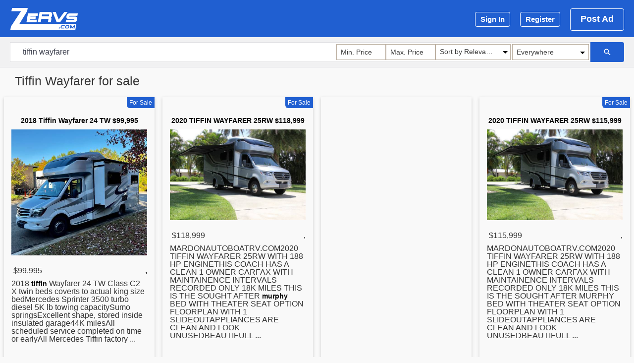

--- FILE ---
content_type: text/html; charset=UTF-8
request_url: https://www.zervs.com/used-rvs/tiffin-wayfarer
body_size: 11236
content:
 
<!DOCTYPE html>
<html lang="en">
<head>
    <meta charset="UTF-8" />
    <meta name="viewport" content="width=device-width, initial-scale=1.0" />
    <meta name="description" content="✅ 2018 Tiffin Wayfarer 24 TW Class C2 X twin beds coverts to actual king size bedMercedes Sprinter 3500 turbo diesel 5K lb towing capacitySumo springsEx...">
    <meta http-equiv="X-UA-Compatible" content="ie=edge" />
    <meta property="og:title" content="Tiffin Wayfarer For Sale - ZeRVs">
    <meta property="og:description" content="✅ 2018 Tiffin Wayfarer 24 TW Class C2 X twin beds coverts to actual king size bedMercedes Sprinter 3500 turbo diesel 5K lb towing capacitySumo springsEx...">
    <meta property="og:type" content="website">
    <meta property="og:url" content="">
    <meta property="og:site_name" content="ZeRVs">
    <meta property="og:image" content="https://www.zervs.com/img/src/logo/apple-icon-180x180.png">

    <meta name="DC.Title" content="Tiffin Wayfarer For Sale - ZeRVs" />
    <meta name="DC.Publisher" content="ZeRVs" />
    <meta name="DC.Language" scheme="UTF-8" content="en-US" />
    <meta name="DC.Creator" content="ZeRVs" />
    <meta name="DC.Type" scheme="DCMIType" content="Text" />
    <meta name="DC.Format" scheme="IMT" content="text/html" />
    <meta name="DC.Format.MIME" content="text/html" />
    <meta name="DC.Format.SysReq" content="Internet browser" />
    <meta name="DC.Source" content="https://www.zervs.com">
    <meta name="DC.Coverage" content="World">
    <meta name="DC.Identifier" content="https://www.zervs.com" />

    <meta name="twitter:card" content="summary_large_image" />
    <meta name="twitter:title" content="Tiffin Wayfarer For Sale - ZeRVs" />
    <meta name="twitter:site" content="@ZeRVs" />
    <meta name="twitter:description" content="✅ 2018 Tiffin Wayfarer 24 TW Class C2 X twin beds coverts to actual king size bedMercedes Sprinter 3500 turbo diesel 5K lb towing capacitySumo springsEx..." />
    <meta name="twitter:creator" content="@ZeRVs" />

    <!-- Listing part only -->
    <link rel="stylesheet" href="https://www.zervs.com/src/bootstrap/css/bootstrap.min.css">
    <link rel="stylesheet" href="https://www.zervs.com/src/libs/MaterialIcons/css/materialdesignicons.min.css" media="all" type="text/css" />
    <link rel="stylesheet" href="https://www.zervs.com/src/css/listing.css">
    <link rel="stylesheet" href="https://www.zervs.com/src/css/common.css">
    <title>Tiffin Wayfarer For Sale - ZeRVs</title>

	<meta name="language" content="English" />
	<link rel="apple-touch-icon" sizes="57x57" href="https://www.zervs.com/src/img/logos/apple-icon-57x57.png">
	<link rel="apple-touch-icon" sizes="60x60" href="https://www.zervs.com/src/img/logos/apple-icon-60x60.png">
	<link rel="apple-touch-icon" sizes="72x72" href="https://www.zervs.com/src/img/logos/apple-icon-72x72.png">
	<link rel="apple-touch-icon" sizes="76x76" href="https://www.zervs.com/src/img/logos/apple-icon-76x76.png">
	<link rel="apple-touch-icon" sizes="114x114" href="https://www.zervs.com/src/img/logos/apple-icon-114x114.png">
	<link rel="apple-touch-icon" sizes="120x120" href="https://www.zervs.com/src/img/logos/apple-icon-120x120.png">
	<link rel="apple-touch-icon" sizes="144x144" href="https://www.zervs.com/src/img/logos/apple-icon-144x144.png">
	<link rel="apple-touch-icon" sizes="152x152" href="https://www.zervs.com/src/img/logos/apple-icon-152x152.png">
	<link rel="apple-touch-icon" sizes="180x180" href="https://www.zervs.com/src/img/logos/apple-icon-180x180.png">
	<link rel="icon" type="image/png" sizes="192x192"  href="https://www.zervs.com/src/img/logos/android-icon-192x192.png">
	<link rel="icon" type="image/png" sizes="32x32" href="https://www.zervs.com/src/img/logos/favicon-32x32.png">
	<link rel="icon" type="image/png" sizes="96x96" href="https://www.zervs.com/src/img/logos/favicon-96x96.png">
	<link rel="icon" type="image/png" sizes="16x16" href="https://www.zervs.com/src/img/logos/favicon-16x16.png">
	<meta name="msapplication-TileImage" content="https://www.zervs.com/src/img/logos/ms-icon-144x144.png">



		<link rel="canonical" href="https://www.zervs.com/used-rvs/tiffin-wayfarer" />
<script data-ad-client="ca-pub-8970050495166749" async src="https://pagead2.googlesyndication.com/pagead/js/adsbygoogle.js"></script>

</head>
<body>
        <header id="header">
            <div class="container d-flex align-items-center">
                <div class="pull-left">
                    <a class="logo" href="/">
                        <img src="https://www.zervs.com/mainpage/images/logo.png" alt="ZeRVs">
                    </a>
                </div>
                <div class="pull-right d-flex flex-1 justify-content-end">
		    				<div class="auth_block no-sign d-flex align-items-center">
					<!--<pre class="hvr-bounce-to-right hdrl0">Sign In</pre>-->
					<a class="hvr-bounce-to-right" href="https://www.zervs.com/signin">Sign In</a>
					<!--<span class="hide_xs"><pre class="hvr-bounce-to-right hdrl1">Register</pre></span>-->
					<span class="hide_xs"><a class="hvr-bounce-to-right" href="https://www.zervs.com/register">Register</a></span>
					
				</div>
				<!--<span><pre class="btn_green hvr-bounce-to-right hdrl2" style="margin:0px !important;">Post Ad</pre></span>-->
				<span><a class="btn_green hvr-bounce-to-right" style="margin:0px !important;" href="https://www.zervs.com/postad">Post Ad</a></span>
			

                    
                </div>
            </div>
        </header>


<section id="search_form">
    <div class="container">
        <div class="row">
            <form action="https://www.zervs.com/search" method="post" autocomplete="off">
                <div class="form_wrapper">
                    <div class="inputs_block">
                        <div class="d-flex search-form-wrap page-search-form">
                            <div class="sk_search">
                                <span id="sk_remove-s">
                                    <svg style="width:14px;height:14px" viewBox="0 0 24 24">
					<path d="M19,3H16.3H7.7H5A2,2 0 0,0 3,5V7.7V16.4V19A2,2 0 0,0 5,21H7.7H16.4H19A2,2 0 0,0 21,19V16.3V7.7V5A2,2 0 0,0 19,3M15.6,17L12,13.4L8.4,17L7,15.6L10.6,12L7,8.4L8.4,7L12,10.6L15.6,7L17,8.4L13.4,12L17,15.6L15.6,17Z" />
                                    </svg>
                                </span>
                                <input id="help_finder-input" type="text" placeholder="Search for anything..." name="keyword" value="tiffin wayfarer" required>
                                <div id="help_finder-search-wrap"></div>
                            </div>

                            <section class="ks_search-form__wrapper">
                                <form class="ks_search-form" action="." method="POST" id="searchForm" autocomplete="off">
                                    <div class="ks_custom-selects__wrapper">


                                        <span class="sk_cleaner-wrapper">
                                            <svg id="cleaner-min" style="width:14px;height:14px" viewBox="0 0 24 24">
						<path d="M19,3H16.3H7.7H5A2,2 0 0,0 3,5V7.7V16.4V19A2,2 0 0,0 5,21H7.7H16.4H19A2,2 0 0,0 21,19V16.3V7.7V5A2,2 0 0,0 19,3M15.6,17L12,13.4L8.4,17L7,15.6L10.6,12L7,8.4L8.4,7L12,10.6L15.6,7L17,8.4L13.4,12L17,15.6L15.6,17Z" />
                                            </svg>
                                            <input id="minPrice" class="ks_search-form__input searchVal" type="number" placeholder="Min. Price" name="minPrice" value="">
                                        </span>
                                        <span class="sk_cleaner-wrapper">
                                            <svg id="cleaner-max" style="width:14px;height:14px" viewBox="0 0 24 24">
						<path d="M19,3H16.3H7.7H5A2,2 0 0,0 3,5V7.7V16.4V19A2,2 0 0,0 5,21H7.7H16.4H19A2,2 0 0,0 21,19V16.3V7.7V5A2,2 0 0,0 19,3M15.6,17L12,13.4L8.4,17L7,15.6L10.6,12L7,8.4L8.4,7L12,10.6L15.6,7L17,8.4L13.4,12L17,15.6L15.6,17Z" />
                                            </svg>
                                            <input id="maxPrice" class="ks_search-form__input searchVal" type="number" placeholder="Max. Price" name="maxPrice" value="">
                                        </span>    

                                        <div id="city_finder-wrap">
                                            <input id="city_finder-value" type="hidden" name="city">
                                            <input class="city_finder-button" type="button" value="Where">
                                            <div id="city_finder-search-wrap">
                                                <input id="city_finder" placeholder="City or Zip" type="text" autocomplete="off">
                                                <div class="city_finder-list"></div>
                                                <div class="default-value-s">
     
				<p data-city-val="" data-selected="true">Everywhere</p><p data-city-val="ohio" data-selected="false">Ohio</p>
<p data-city-val="columbus:::oh" data-selected="false">Columbus, OH</p>

                                                </div>
                                            </div>
                                        </div>

                                        <div class="ks_custom-select__wrapper" id="sortBy">
                                            <ul class="ks_custom-select__items">
                                                <li data-value="1"  data-selected="true"  >Sort by Relevance</li>
                                                <li data-value="2"  >Sort by Low Price</li>
                                                <li data-value="3"  >Sort by High Price</li>
                                            </ul>
					    <input type="hidden" name="selectedtype" value="1"   >
                                        </div>
                                    </div>
                                </form>
                            </section>
                            <div class="btn_block">
                                <button type="submit" class="btn_search"><i class="mdi mdi-magnify"></i></button>
                            </div>
                        </div>
                    </div>
                </div>
            </form>
        </div>
    </div>
</section>







<!-- --------Total items found:5-------- -->
<h1 style="margin-top: 15px;margin-left:30px;font-size:25px;">Tiffin Wayfarer for sale</h1>

</div>
</header>
<nav><ul style='display:none;'><li><a href="#2018_Tiffin_Wayfarer_24_TW__99_995-925995" title="2018 Tiffin Wayfarer 24 TW  99 995" >2018 Tiffin Wayfarer 24 TW  99 995</a></li><li><a href="#2020_TIFFIN_WAYFARER_25RW__118_999-290185" title="2020 TIFFIN WAYFARER 25RW  118 999" >2020 TIFFIN WAYFARER 25RW  118 999</a></li><li><a href="#2020_TIFFIN_WAYFARER_25RW__115_999-540994" title="2020 TIFFIN WAYFARER 25RW  115 999" >2020 TIFFIN WAYFARER 25RW  115 999</a></li><li><a href="#2018_Tiffin_Wayfarer_24FW_Class_C_motorhome__115_999-961790" title="2018 Tiffin Wayfarer 24FW Class C motorhome  115 999" >2018 Tiffin Wayfarer 24FW Class C motorhome  115 999</a></li><li><a href="#2018_Tiffin_Motorhomes_Wayfarer_24_BW_Class_C_Motorhome__119_998-841335" title="2018 Tiffin Motorhomes Wayfarer 24 BW Class C Motorhome  119 998" >2018 Tiffin Motorhomes Wayfarer 24 BW Class C Motorhome  119 998</a></li></ul></nav><div class="pageHo-content container-fluid">
    <div class="row">
        <div class="col-100 pageHo-content__items">


            <!-- ====86353ff62a9649d8b998b2ba7642b176==== -->
                    <div class="pageHo-content__item" id="2018_Tiffin_Wayfarer_24_TW__99_995-925995">


                        <span class="pageHo-content__for-sale">For Sale</span>


                        <span class="kcury2212"></span>      <div>&nbsp;<br><h2><a href="http://www.shoppok.com/nwga/a,38,247255,2018-Tiffin-Wayfarer-24-TW--99-995.htm" rel="nofollow" class="lnkovei" onclick="trtcl('86353ff62a9649d8b998b2ba7642b176');">2018 Tiffin Wayfarer 24 TW $99,995</a></h2></div>                         <div class="pageHo-content__image">

                                 <h2><a href="http://www.shoppok.com/nwga/a,38,247255,2018-Tiffin-Wayfarer-24-TW--99-995.htm" rel="nofollow" onclick="trtcl('86353ff62a9649d8b998b2ba7642b176');"> 


                            <img class="lazy"
                                 data-src="https://storage.bhs.cloud.ovh.net/v1/AUTH_e7d15450bedd40b9b599e075527df3cb/nwga/f2018_Tiffin_Wayfarer_24_TW_99995_65430f5db5990.jpg"
                                 onerror="this.style.display='none'"
                                 data-sizes="auto"
                                 alt="Photo 2018 Tiffin Wayfarer 24 TW $99,995" title="2018 Tiffin Wayfarer 24 TW $99,995"                             />
                            <noscript>
                                <img src="https://storage.bhs.cloud.ovh.net/v1/AUTH_e7d15450bedd40b9b599e075527df3cb/nwga/f2018_Tiffin_Wayfarer_24_TW_99995_65430f5db5990.jpg" alt="Photo 2018 Tiffin Wayfarer 24 TW $99,995" title=" 2018 Tiffin Wayfarer 24 TW $99,995 ">
                            </noscript>

                            </a></h2>                        </div>
                        <div class="pageHo-content__info">
                            &nbsp;$99,995                            <div class="pageHo-content__info-br">
                <span>
		,
		                </span>
                            </div>

                        </div>
                        <p class="clean-parag">
                            2018 <strong><a href='https://www.zervs.com/used-rvs/tiffin-wayfarer'>tiffin</a> Wayfarer</strong> 24 TW Class C2 X twin beds coverts to actual king size bedMercedes Sprinter 3500 turbo diesel 5K lb towing capacitySumo springsExcellent shape, stored inside insulated garage44K milesAll scheduled service completed on time or earlyAll Mercedes  Tiffin factory ...                        </p>
                    </div>


                    <!-- ====4e381201397dbd2e573207023ef800e6==== -->
                    <div class="pageHo-content__item" id="2020_TIFFIN_WAYFARER_25RW__118_999-290185">


                        <span class="pageHo-content__for-sale">For Sale</span>


                        <span class="kcury2212"></span>      <div>&nbsp;<br><h2><a href="http://www.shoppok.com/fortmyers/a,38,378837,2020-TIFFIN-WAYFARER-25RW--118-999.htm" rel="nofollow" class="lnkovei" onclick="trtcl('4e381201397dbd2e573207023ef800e6');">2020 TIFFIN WAYFARER 25RW $118,999</a></h2></div>                         <div class="pageHo-content__image">

                                 <h2><a href="http://www.shoppok.com/fortmyers/a,38,378837,2020-TIFFIN-WAYFARER-25RW--118-999.htm" rel="nofollow" onclick="trtcl('4e381201397dbd2e573207023ef800e6');"> 


                            <img class="lazy"
                                 data-src="https://storage.bhs.cloud.ovh.net/v1/AUTH_e7d15450bedd40b9b599e075527df3cb/fortmyers/f2020_TIFFIN_WAYFARER_25RW_118999_64ff0f268fef2.jpg"
                                 onerror="this.style.display='none'"
                                 data-sizes="auto"
                                 alt="Photo 2020 TIFFIN WAYFARER 25RW $118,999" title="2020 TIFFIN WAYFARER 25RW $118,999"                             />
                            <noscript>
                                <img src="https://storage.bhs.cloud.ovh.net/v1/AUTH_e7d15450bedd40b9b599e075527df3cb/fortmyers/f2020_TIFFIN_WAYFARER_25RW_118999_64ff0f268fef2.jpg" alt="Photo 2020 TIFFIN WAYFARER 25RW $118,999" title=" 2020 TIFFIN WAYFARER 25RW $118,999 ">
                            </noscript>

                            </a></h2>                        </div>
                        <div class="pageHo-content__info">
                            &nbsp;$118,999                            <div class="pageHo-content__info-br">
                <span>
		,
		                </span>
                            </div>

                        </div>
                        <p class="clean-parag">
                            MARDONAUTOBOATRV.COM2020 <strong>TIFFIN WAYFARER</strong> 25RW WITH 188 HP ENGINETHIS COACH HAS A CLEAN 1 OWNER CARFAX WITH MAINTAINENCE INTERVALS  RECORDED ONLY 18K MILES THIS IS THE SOUGHT AFTER <a href='https://www.zervs.com/used-rvs/leisure-travel-vans-unity-murphy-bed-for-sale'>murphy</a> BED WITH THEATER SEAT OPTION FLOORPLAN WITH 1 SLIDEOUTAPPLIANCES ARE CLEAN AND LOOK UNUSEDBEAUTIFULL ...                        </p>
                    </div>


                                            <div class="pageHo-content__item">
                            <!--<span class="pageHo-content__for-sale"></span>-->
                            <div class="pageHo-content__image">
                                <script async src="https://pagead2.googlesyndication.com/pagead/js/adsbygoogle.js"></script>
                                <ins class="adsbygoogle"
                                     style="display:block"
                                     data-ad-client="ca-pub-8970050495166749"
                                     data-ad-slot="7021621345"
                                     data-ad-format="auto"
                                     data-full-width-responsive="true"></ins>
                                <script>
                                    (adsbygoogle = window.adsbygoogle || []).push({});
                                </script>
                            </div>
                        </div>
                        <!-- ====dddf4644cfd872ca9bf608434b192661==== -->
                    <div class="pageHo-content__item" id="2020_TIFFIN_WAYFARER_25RW__115_999-540994">


                        <span class="pageHo-content__for-sale">For Sale</span>


                             <div>&nbsp;<br><h2><a href="http://www.shoppok.com/keys/a,38,207311,2020-TIFFIN-WAYFARER-25RW--115-999.htm" rel="nofollow" class="lnkovei" onclick="trtcl('dddf4644cfd872ca9bf608434b192661');">2020 TIFFIN WAYFARER 25RW $115,999</a></h2></div>                         <div class="pageHo-content__image">

                                 <h2><a href="http://www.shoppok.com/keys/a,38,207311,2020-TIFFIN-WAYFARER-25RW--115-999.htm" rel="nofollow" onclick="trtcl('dddf4644cfd872ca9bf608434b192661');"> 


                            <img class="lazy"
                                 data-src="https://storage.bhs.cloud.ovh.net/v1/AUTH_e7d15450bedd40b9b599e075527df3cb/keys/f2020_TIFFIN_WAYFARER_25RW_115999_651a78ac19bc2.jpg"
                                 onerror="this.style.display='none'"
                                 data-sizes="auto"
                                 alt="Photo 2020 TIFFIN WAYFARER 25RW $115,999" title="2020 TIFFIN WAYFARER 25RW $115,999"                             />
                            <noscript>
                                <img src="https://storage.bhs.cloud.ovh.net/v1/AUTH_e7d15450bedd40b9b599e075527df3cb/keys/f2020_TIFFIN_WAYFARER_25RW_115999_651a78ac19bc2.jpg" alt="Photo 2020 TIFFIN WAYFARER 25RW $115,999" title=" 2020 TIFFIN WAYFARER 25RW $115,999 ">
                            </noscript>

                            </a></h2>                        </div>
                        <div class="pageHo-content__info">
                            &nbsp;$115,999                            <div class="pageHo-content__info-br">
                <span>
		,
		                </span>
                            </div>

                        </div>
                        <p class="clean-parag">
                            MARDONAUTOBOATRV.COM2020 <strong>TIFFIN WAYFARER</strong> 25RW WITH 188 HP ENGINETHIS COACH HAS A CLEAN 1 OWNER CARFAX WITH MAINTAINENCE INTERVALS  RECORDED ONLY 18K MILES THIS IS THE SOUGHT AFTER MURPHY BED WITH THEATER SEAT OPTION FLOORPLAN WITH 1 SLIDEOUTAPPLIANCES ARE CLEAN AND LOOK UNUSEDBEAUTIFULL ...                        </p>
                    </div>


                    <!-- ====4386ac2b91b07e8cf0f5f953b6b067dd==== -->
                    <div class="pageHo-content__item" id="2018_Tiffin_Wayfarer_24FW_Class_C_motorhome__115_999-961790">


                        <span class="pageHo-content__for-sale">For Sale</span>


                             <div>&nbsp;<br><h2><a href="http://www.shoppok.com/omaha/a,38,359193,2018-Tiffin-Wayfarer-24FW-Class-C-motorhome--115-999.htm" rel="nofollow" class="lnkovei" onclick="trtcl('4386ac2b91b07e8cf0f5f953b6b067dd');">2018 Tiffin Wayfarer 24FW Class C motorhome $115,999</a></h2></div>                         <div class="pageHo-content__image">

                                 <h2><a href="http://www.shoppok.com/omaha/a,38,359193,2018-Tiffin-Wayfarer-24FW-Class-C-motorhome--115-999.htm" rel="nofollow" onclick="trtcl('4386ac2b91b07e8cf0f5f953b6b067dd');"> 


                            <img class="lazy"
                                 data-src="https://storage.bhs.cloud.ovh.net/v1/AUTH_e7d15450bedd40b9b599e075527df3cb/omaha/f2018_Tiffin_Wayfarer_24FW_Class_C_motorh_6545eb1b35cd0.jpg"
                                 onerror="this.style.display='none'"
                                 data-sizes="auto"
                                 alt="Photo 2018 Tiffin Wayfarer 24FW Class C motorhome $115,999" title="2018 Tiffin Wayfarer 24FW Class C motorhome $115,999"                             />
                            <noscript>
                                <img src="https://storage.bhs.cloud.ovh.net/v1/AUTH_e7d15450bedd40b9b599e075527df3cb/omaha/f2018_Tiffin_Wayfarer_24FW_Class_C_motorh_6545eb1b35cd0.jpg" alt="Photo 2018 Tiffin Wayfarer 24FW Class C motorhome $115,999" title=" 2018 Tiffin Wayfarer 24FW Class C motorhome $115,999 ">
                            </noscript>

                            </a></h2>                        </div>
                        <div class="pageHo-content__info">
                            &nbsp;$115,999                            <div class="pageHo-content__info-br">
                <span>
		,
		                </span>
                            </div>

                        </div>
                        <p class="clean-parag">
                            Like new low miles luxury coachMercedes chassis dieselDiesel generator Instant hot water10,500 milesHeated tank padsMurphy bed5000 lb towing capacity Financing available We take tradesHave peace of mind knowing that everything worksIncludes full service out and walkthrough demo with licensed ...                        </p>
                    </div>


                    <!-- ====46a2c4f9a93af9ba404f3678067e9fc3==== -->
                    <div class="pageHo-content__item" id="2018_Tiffin_Motorhomes_Wayfarer_24_BW_Class_C_Motorhome__119_998-841335">


                        <span class="pageHo-content__for-sale">For Sale</span>


                             <div>&nbsp;<br><h2><a href="http://www.shoppok.com/moseslake/a,38,178620,2018-Tiffin-Motorhomes-Wayfarer-24-BW-Class-C-Motorhome--119-998.htm" rel="nofollow" class="lnkovei" onclick="trtcl('46a2c4f9a93af9ba404f3678067e9fc3');">2018 Tiffin Motorhomes Wayfarer 24 BW Class C Motorhome $119,998</a></h2></div>                         <div class="pageHo-content__image">

                                 <h2><a href="http://www.shoppok.com/moseslake/a,38,178620,2018-Tiffin-Motorhomes-Wayfarer-24-BW-Class-C-Motorhome--119-998.htm" rel="nofollow" onclick="trtcl('46a2c4f9a93af9ba404f3678067e9fc3');"> 


                            <img class="lazy"
                                 data-src="https://storage.bhs.cloud.ovh.net/v1/AUTH_e7d15450bedd40b9b599e075527df3cb/moseslake/f2018_Tiffin_Motorhomes_Wayfarer_24_BW_Cl_65397f614c37c.jpg"
                                 onerror="this.style.display='none'"
                                 data-sizes="auto"
                                 alt="Photo 2018 Tiffin Motorhomes Wayfarer 24 BW Class C Motorhome $119,998" title="2018 Tiffin Motorhomes Wayfarer 24 BW Class C Motorhome $119,998"                             />
                            <noscript>
                                <img src="https://storage.bhs.cloud.ovh.net/v1/AUTH_e7d15450bedd40b9b599e075527df3cb/moseslake/f2018_Tiffin_Motorhomes_Wayfarer_24_BW_Cl_65397f614c37c.jpg" alt="Photo 2018 Tiffin Motorhomes Wayfarer 24 BW Class C Motorhome $119,998" title=" 2018 Tiffin Motorhomes Wayfarer 24 BW Class C Motorhome $119,998 ">
                            </noscript>

                            </a></h2>                        </div>
                        <div class="pageHo-content__info">
                            &nbsp;$119,998                            <div class="pageHo-content__info-br">
                <span>
		,
		                </span>
                            </div>

                        </div>
                        <p class="clean-parag">
                            ClickIt RV - Moses Lake  STOCK R2786  CALL509 800-5270  COPY THIS LINK AND PASTE TO YOUR BROWSER FOR MORE INFORMATION httpsatmxi.comCL-L0U6 VEHICLE SPECIFICATIONSYEAR 2018  STOCK  R2786 MAKE <strong>Tiffin</strong> Motorhomes MODEL Wayfarer 24 BW       VIN WDAPF4CC4H9720230     TRIM Class C ...                        </p>
                    </div>


                    
        </div>
    </div>
</div>
<center>

</center>
<div class="pageHo-header__listofLinks-wrapper col-100">
    <ul class="topheaderkeywords">
                    <li>
              <a href="https://www.zervs.com/used-rvs/tiffin-qbh-for-sale">Tiffin QBH For Sale</a>
            </li>
            <li>
              <a href="https://www.zervs.com/used-rvs/tiffin-rv">Tiffin RV</a>
            </li>
            <li>
              <a href="https://www.zervs.com/used-rvs/tiffin-allegro-bus">Tiffin Allegro BUS</a>
            </li>
            <li>
              <a href="https://www.zervs.com/used-rvs/tiffin-zephyr-for-sale">Tiffin Zephyr For Sale</a>
            </li>
            <li>
              <a href="https://www.zervs.com/used-rvs/tiffin-32sa">Tiffin 32sa</a>
            </li>
            <li>
              <a href="https://www.zervs.com/used-rvs/tiffin-motorhome">Tiffin Motorhome</a>
            </li>
            <li>
              <a href="https://www.zervs.com/used-rvs/used-tiffin-motorhomes-for-sale">Used Tiffin Motorhomes For Sale</a>
            </li>
            <li>
              <a href="https://www.zervs.com/used-rvs/tiffin-allegro-34pa">Tiffin Allegro 34pa</a>
            </li>
            <li>
              <a href="https://www.zervs.com/used-rvs/tiffin-phaeton">Tiffin Phaeton</a>
            </li>
            <li>
              <a href="https://www.zervs.com/used-rvs/tiffin-motorhomes-for-sale">Tiffin Motorhomes For Sale</a>
            </li>
            <li>
              <a href="https://www.zervs.com/used-rvs/adventurer-80rb">Adventurer 80rb</a>
            </li>
            <li>
              <a href="https://www.zervs.com/used-rvs/american-coach">American Coach</a>
            </li>
            <li>
              <a href="https://www.zervs.com/used-rvs/rexhall-aerbus">Rexhall Aerbus</a>
            </li>
            <li>
              <a href="https://www.zervs.com/used-rvs/used-work-and-play-trailers-for-sale">Used Work And Play Trailers For Sale</a>
            </li>
            <li>
              <a href="https://www.zervs.com/used-rvs/luxe-rv-for-sale">Luxe RV For Sale</a>
            </li>
            <li>
              <a href="https://www.zervs.com/used-rvs/travel-trailer-sales-near-me">Travel Trailer Sales Near ME</a>
            </li>
    </ul>
</div>
<center>
<h3 style="padding:10px;">Tiffin Wayfarer</h3>
</center>


<p style="padding:10px;">
    </p>

<!--
<center>
    <h4 style="padding:10px;">Near Locations</h4>
</center>
<p style="padding:10px;">
    </p>
-->
<center>
    <!--
  <ol>
  <li style='display:inline;'>Tags:</li>
    </ol>
  -->
</center>
        <footer id="footer">
            <div class="top-footer">
            <div class="container">
                <div class="top_block">
                    <div class="f_col cutmidl">
                        <a class="logo" href="/">
                        <img src="https://www.zervs.com/mainpage/images/logo.png" alt="ZeRVs">
                    </a>
            <div class="footer-link-cus">
              <!-- Cars -->
              <a href="https://www.zemotor.com" title="Cars">
                <svg xmlns="http://www.w3.org/2000/svg" viewBox="1 -172 575.96 575">
                  <defs/>
                  <g fill="#ffffff">
                    <path d="M240 86.89h38.398v19.204H240zm0 0"/>
                    <path d="M567.762 58.188l-65.211-9.313a329.028 329.028 0 00-36.953-19.582A323.284 323.284 0 00331.852.493h-11.329a326.318 326.318 0 00-155.816 39.734l-32.91 17.953A226.834 226.834 0 0022.023 87.938 43.826 43.826 0 000 125.886v57.004a9.6 9.6 0 009.602 9.601h32.234c10.484 29.91 43.23 45.66 73.14 35.176a57.382 57.382 0 0035.176-35.176h256.485c10.484 29.91 43.23 45.66 73.14 35.176a57.391 57.391 0 0035.176-35.176h3.445c1.223 0 2.434-.23 3.57-.683l31.095-12.477A36.303 36.303 0 00576 145.453V67.691a9.605 9.605 0 00-8.238-9.504zm-434.14 122.785c-4.247 20.777-24.532 34.18-45.31 29.933-20.78-4.246-34.183-24.531-29.937-45.312 4.25-20.778 24.535-34.18 45.313-29.934 17.878 3.653 30.714 19.383 30.71 37.633a38.43 38.43 0 01-.777 7.68zm173.577-7.68H153.598c0-31.813-25.786-57.602-57.598-57.602-31.813 0-57.602 25.79-57.602 57.602H19.2v-47.406a24.556 24.556 0 0112.356-21.282 207.555 207.555 0 01102.843-27.312H307.2zm0-115.2H172.051l1.851-1.011A306.958 306.958 0 01307.2 20.113zm19.2-38.402h5.433a303.837 303.837 0 01112.957 21.641l-16.762 16.762H326.398zm172.023 161.282c-4.246 20.777-24.531 34.18-45.313 29.933-20.777-4.246-34.18-24.531-29.933-45.312 4.246-20.778 24.535-34.18 45.312-29.934 17.88 3.653 30.715 19.383 30.711 37.633a38.43 38.43 0 01-.777 7.68zM556.8 86.89H528v19.203h28.8v39.36a17.182 17.182 0 01-10.866 16.038l-27.536 11.059c0-.883-.113-1.758-.171-2.64-.059-.884-.079-1.919-.172-2.88-.098-.96-.29-1.922-.442-2.879-.156-.96-.27-1.922-.46-2.793-.192-.875-.473-1.843-.723-2.757-.25-.91-.442-1.832-.73-2.727-.286-.89-.634-1.746-.958-2.621-.328-.871-.625-1.774-.96-2.64-.337-.864-.79-1.65-1.192-2.466-.403-.816-.797-1.71-1.246-2.535-.453-.824-.961-1.527-1.395-2.293-.43-.77-.957-1.644-1.504-2.43-.55-.788-1.058-1.41-1.586-2.12-.527-.711-1.125-1.547-1.738-2.286-.613-.738-1.187-1.316-1.785-1.922-.594-.601-1.258-1.417-1.918-2.09-.664-.671-1.316-1.202-1.977-1.796-.664-.594-1.375-1.297-2.105-1.922-.727-.621-1.469-1.102-2.195-1.649-.73-.546-1.461-1.132-2.227-1.644-.77-.508-1.633-.957-2.457-1.496-.828-.54-1.5-.961-2.277-1.371-.778-.414-1.746-.848-2.63-1.27-.882-.422-1.573-.797-2.39-1.14-.816-.348-1.922-.711-2.879-1.055-.96-.348-1.586-.617-2.402-.875-1.094-.336-2.215-.578-3.332-.856-.73-.171-1.43-.402-2.168-.554-1.18-.242-2.39-.375-3.59-.551-.71-.094-1.39-.25-2.101-.316a58.518 58.518 0 00-5.856-.297c-31.8.03-57.57 25.8-57.602 57.601h-76.828V77.29H432a9.584 9.584 0 006.785-2.812l24.895-24.895a307.841 307.841 0 0130.433 16.648 9.628 9.628 0 003.723 1.364l58.965 8.418zm0 0"/>
                  </g>
                </svg>
              </a>

              <!-- RVS -->
              <a href="https://www.zervs.com" title="RVs">
                <svg xmlns="http://www.w3.org/2000/svg" viewBox="0 0 368 368">
                  <defs/>
                  <g fill="#ffffff">
                    <path d="M328 0H40C17.945 0 0 17.945 0 40v256c0 19.566 14.145 35.832 32.734 39.266C36.168 353.856 52.434 368 72 368c19.313 0 35.473-13.77 39.191-32H256.81c3.718 18.23 19.87 32 39.191 32 19.566 0 35.832-14.145 39.266-32.734C353.856 331.832 368 315.566 368 296v-64.008c0-19.312-13.77-35.465-32-39.183V112h24c4.414 0 8-3.574 8-8V40c0-22.055-17.945-40-40-40zM72 352c-13.23 0-24-10.77-24-24s10.77-24 24-24 24 10.77 24 24-10.77 24-24 24zm24-55.793C89.297 291.129 81.04 288 72 288c-18.902 0-34.703 13.223-38.855 30.879C23.265 315.91 16 306.839 16 296v-40h80zM96 240H16v-32h80zm96 80h-80V176h80zm8-160h-96c-4.414 0-8 3.574-8 8v24H16v-80h240v80h-48v-24c0-4.426-3.586-8-8-8zm96 192c-13.23 0-24-10.77-24-24s10.77-24 24-24 24 10.77 24 24-10.77 24-24 24zm56-56c0 10.84-7.266 19.91-17.145 22.879C330.703 301.223 314.902 288 296 288c-19.313 0-35.473 13.77-39.191 32H208v-64h144zm0-64.008V240H208v-32h120c13.23 0 24 10.77 24 23.992zM272 192v-80h48v80zm80-144h-88c-4.414 0-8 3.574-8 8s3.586 8 8 8h88v32H16V64h200c4.414 0 8-3.574 8-8s-3.586-8-8-8H16v-8c0-13.23 10.77-24 24-24h288c13.23 0 24 10.77 24 24zm0 0"/>
                  </g>
                </svg>
              </a>

              <!-- Boats  -->
              <a href="https://www.zeboats.com" title="Boats">
                <svg xmlns="http://www.w3.org/2000/svg" viewBox="0 0 395.762 395.762">
                  <defs/>
                  <g fill="#ffffff">
                    <path d="M393.953 186.245a10.002 10.002 0 00-8.191-4.264h-81.06c-22.726-20.717-52.661-32.581-83.964-32.581h-63.411c5.357-5.077 12.564-8.073 20.387-8.073h42.7a9.999 9.999 0 005.206-18.538A193.287 193.287 0 00124.964 94.52H84.68c-21.584 0-41.084 13.612-48.525 33.873a10 10 0 009.388 13.447H69.71l-41.133 89.218a364.145 364.145 0 00-24.29 15.519A9.998 9.998 0 000 254.783v36.458c0 5.522 4.477 10 10 10h234.01c33.179 0 65.083-10.06 92.261-29.091s47.542-45.57 58.888-76.749a10.001 10.001 0 00-1.206-9.156zM244.01 281.241H20v-21.188c56.364-38.008 121.972-58.071 190.078-58.071h160.595c-23.354 47.943-72.569 79.259-126.663 79.259zM94.412 136.027a10.002 10.002 0 00-9.081-14.186H64.457c5.576-4.618 12.692-7.32 20.223-7.32h40.284c16.553 0 32.934 2.368 48.667 6.97-20.236 1.628-37.383 15.277-43.398 34.992a9.998 9.998 0 009.565 12.918h80.94c17.552 0 34.588 4.448 49.654 12.581h-60.313c-53.209 0-104.976 11.567-152.434 33.797l36.767-79.752z"/>
                    <path d="M201.301 229.814h-29.624c-5.523 0-10 4.478-10 10s4.477 10 10 10h29.624c5.523 0 10-4.478 10-10s-4.477-10-10-10zM286 229.814h-29.624c-5.523 0-10 4.478-10 10s4.477 10 10 10H286c5.523 0 10-4.478 10-10s-4.478-10-10-10z"/>
                  </g>
                </svg>                
              </a>

              <!-- Motor Cycles -->
              <a href="https://www.zecycles.com" title="Motorcycles">
                <svg xmlns="http://www.w3.org/2000/svg" viewBox="0 0 511.999 511.999">
                  <defs/>
                  <g fill="#ffffff">
                    <path d="M426.999 241.45c-4.138 0-8.203.312-12.185.887l-5.208-19.438A105.22 105.22 0 01427 221.45c8.243 0 16.466.964 24.439 2.864a9.998 9.998 0 0010.285-3.684c23.225-30.613 24.557-48.867 5.278-72.339-24.882-30.29-47.775-45.854-69.99-47.58-16.642-1.297-32.668 5.176-49.046 19.773a10.002 10.002 0 00.145 15.058l16.328 13.996a415.841 415.841 0 00-1.772 8.173c-1.366 6.516-2.447 11.645-4.172 15.898a3377.512 3377.512 0 01-6.954-4.064c-33.558-19.651-60.059-35.174-87.041-27.707-17.925 4.96-33.654 19.699-49.164 46.167l-75.842-21.703-4.683-14.486c-4.82-14.912-15.113-23.062-32.388-25.64L16.64 111.647a10 10 0 00-10.884 13.746c21.365 50.643 29.458 64.021 59.955 79.174l73.611 36.572c18.995 9.437 25.798 16.651 31.65 33.563l14.445 41.748h-16.025c-4.968-42.171-40.908-75-84.392-75-46.869 0-85 38.131-85 85s38.131 85 85 85c43.485 0 79.425-32.829 84.392-75h22.945l9.781 28.27a10 10 0 009.45 6.73h105.86a10 10 0 009.526-13.04 104.991 104.991 0 01-4.957-31.96c0-44.989 28.443-83.454 68.289-98.372l5.211 19.449c-31.314 12.544-53.5 43.182-53.5 78.924 0 46.869 38.131 85 85 85s85-38.131 85-85-38.129-85.001-84.998-85.001zM85 391.45c-35.841 0-65-29.159-65-65s29.159-65 65-65c32.441 0 59.405 23.89 64.23 55h-20.363c-4.561-20.014-22.491-35-43.867-35-24.813 0-45 20.187-45 45s20.187 45 45 45c21.376 0 39.305-14.986 43.867-35h20.363c-4.825 31.11-31.789 55-64.23 55zm0-55h22.907c-3.866 8.82-12.676 15-22.907 15-13.785 0-25-11.215-25-25s11.215-25 25-25c10.231 0 19.041 6.18 22.907 15H85c-5.523 0-10 4.478-10 10s4.477 10 10 10zm184.834-175.336c18.829-5.209 42.118 8.426 71.601 25.689l2.379 1.393a74.945 74.945 0 01-5.631 2.449l-48.057 18.762-54.871-15.702c11.624-18.683 22.992-29.385 34.579-32.591zm53.318 95.836h-32.66c-5.522 0-10 4.478-10 10s4.478 10 10 10h21.736a123.962 123.962 0 00-6.704 20.001h-37.529c-5.522 0-10 4.478-10 10s4.478 10 10 10h34.362a126.017 126.017 0 00-.359 9.499c0 8.438.841 16.803 2.508 25H218.69l-28.818-83.287c-8.514-24.608-21.208-34.778-41.652-44.936l-73.61-36.572c-20.657-10.263-27.953-17.953-43.176-52.218l67.75 11.476c.07.012.139.023.209.033 11.036 1.63 14.273 5.482 16.388 12.022l6.323 19.558a10.001 10.001 0 006.764 6.538l159 45.5a9.996 9.996 0 006.388-.299l51.2-19.989c29.225-11.409 32.729-28.115 36.785-47.46.886-4.226 1.803-8.596 3.047-13.316a9.999 9.999 0 00-3.161-10.143l-11.754-10.075c8.695-5.824 16.842-8.264 25.088-7.631 16.27 1.265 35.14 14.836 56.086 40.335 4.96 6.039 8.921 10.873 8.87 17.821l-13.614-5.603a9.999 9.999 0 00-13.054 5.44c-2.103 5.107.334 10.952 5.44 13.054l14.234 5.859a118.37 118.37 0 01-3.925 5.922 125.721 125.721 0 00-22.501-2.028c-43.222-.001-81.388 22.054-103.845 55.499zm103.847 134.5c-35.841 0-65-29.159-65-65 0-26.491 15.939-49.317 38.723-59.431l5.266 19.654c-14.254 7.56-23.989 22.549-23.989 39.777 0 24.813 20.187 45 45 45s45-20.187 45-45-20.187-45-45-45c-.568 0-1.131.022-1.693.043l-5.269-19.665a65.374 65.374 0 016.963-.378c35.841 0 65 29.159 65 65s-29.16 65-65.001 65zm-9.659-62.412c1.197 4.468 5.237 7.415 9.653 7.415a9.98 9.98 0 002.594-.344c5.335-1.43 8.501-6.913 7.071-12.247l-5.93-22.133c12.023 1.806 21.271 12.203 21.271 24.721 0 13.785-11.215 25-25 25s-25-11.215-25-25c0-7.895 3.682-14.942 9.415-19.527z"/>
                    <path d="M245.495 256.95h-.007c-5.523 0-9.997 4.478-9.997 10s4.481 10 10.004 10 10-4.478 10-10-4.477-10-10-10z"/>
                  </g>
                </svg>
              </a>
            </div>
                    
                    </div>
                    <div class="f_col">
                        <div class="title">ZeRVs</div>
                        <ul>
                            <li><a href="https://www.zervs.com/about-us">About us</a></li>
                        </ul>
                    </div>
                    <div class="f_col">
                        <div class="title">Info</div>
                        <ul>
                            <li><a href="https://www.zecoverage.com">ZeCoverage</a></li>
                            <li><a href="https://www.zervs.com/terms-and-conditions">Terms of Use</a></li>
                            <li><a href="https://www.zervs.com/privacy-policy">Privacy Policy</a></li>
                        </ul>
                    </div>
                    <div class="f_col">
                        <div class="title">Contact</div>
                        <ul>
                            <li><a href="https://www.zervs.com/contact-us">Contact us</a></li>
                        </ul>
                    </div>




                </div>
                <div class="social_links">
                    <div class="soc d-flex justify-content-center align-items-center">
                        <a href="https://www.facebook.com/Ze-RVs-108109790972012" class="btn_fb" rel="nofollow">
                            <svg viewBox="0 0 40 85.6" id="icon-footer-facebook" width="100%" height="100%"><path fill="currentColor" d="M26.7 85.6h-16V42.8H0V28h10.7v-8.7C10.7 7.3 13.9 0 28.1 0h11.8v14.8h-7.4c-5.5 0-5.8 2.1-5.8 5.9v7.4H40l-1.6 14.7H26.7v42.8z"></path></svg>
                        </a>
                        <a href="" class="btn_ins" rel="nofollow">
                            <svg viewBox="0 0 40 40" id="icon-footer-instagram" width="100%" height="100%"><path fill="currentColor" d="M20 3.6c5.3 0 6 0 8.1.1 1.9.1 3 .4 3.7.7.9.4 1.6.8 2.3 1.5.7.7 1.1 1.4 1.5 2.3.3.7.6 1.8.7 3.7.1 2.1.1 2.7.1 8.1s0 6-.1 8.1c-.1 1.9-.4 3-.7 3.7-.4.9-.8 1.6-1.5 2.3-.7.7-1.4 1.1-2.3 1.5-.7.3-1.8.6-3.7.7-2.1.1-2.7.1-8.1.1s-6 0-8.1-.1c-1.9-.1-3-.4-3.7-.7-.9-.4-1.6-.8-2.3-1.5-.7-.7-1.1-1.4-1.5-2.3-.3-.7-.6-1.8-.7-3.7-.1-2.1-.1-2.8-.1-8.1s0-6 .1-8.1c.1-1.9.4-3 .7-3.7.4-.9.8-1.6 1.5-2.3.7-.7 1.4-1.1 2.3-1.5.7-.3 1.8-.6 3.7-.7 2.1-.1 2.8-.1 8.1-.1M20 0c-5.4 0-6.1 0-8.2.1-2.2.1-3.6.5-4.9.9-1.3.6-2.4 1.2-3.5 2.4C2.2 4.5 1.6 5.6 1 6.9.5 8.2.2 9.6.1 11.8 0 13.9 0 14.6 0 20c0 5.4 0 6.1.1 8.2.1 2.1.4 3.6.9 4.9.5 1.3 1.2 2.4 2.3 3.5 1.1 1.1 2.2 1.8 3.5 2.3 1.3.5 2.7.8 4.9.9 2.2.2 2.9.2 8.3.2s6.1 0 8.2-.1c2.1-.1 3.6-.4 4.9-.9 1.3-.5 2.4-1.2 3.5-2.3 1.1-1.1 1.8-2.2 2.3-3.5.5-1.3.8-2.7.9-4.9.2-2.2.2-2.9.2-8.3s0-6.1-.1-8.2c-.1-2.1-.4-3.6-.9-4.9-.5-1.3-1.2-2.4-2.3-3.5-1.1-1.1-2.2-1.8-3.5-2.3-1.3-.5-2.7-.8-4.9-.9C26.1 0 25.4 0 20 0z"></path><path fill="currentColor" d="M20 9.7C14.3 9.7 9.7 14.3 9.7 20S14.3 30.3 20 30.3 30.3 25.7 30.3 20 25.7 9.7 20 9.7zm0 17c-3.7 0-6.7-3-6.7-6.7s3-6.7 6.7-6.7 6.7 3 6.7 6.7-3 6.7-6.7 6.7z"></path><circle cx="30.7" cy="9.3" r="2.4" fill="currentColor"></circle></svg>
                        </a>
                        <a href="https://www.youtube.com/channel/UCZrrxkA3xreijmG_RPlY5HQ" class="btn_ins" rel="nofollow">
                            <svg viewBox="0 0 40 40" id="icon-footer-instagram" width="100%" height="100%"><path fill="currentColor" d="M20 3.6c5.3 0 6 0 8.1.1 1.9.1 3 .4 3.7.7.9.4 1.6.8 2.3 1.5.7.7 1.1 1.4 1.5 2.3.3.7.6 1.8.7 3.7.1 2.1.1 2.7.1 8.1s0 6-.1 8.1c-.1 1.9-.4 3-.7 3.7-.4.9-.8 1.6-1.5 2.3-.7.7-1.4 1.1-2.3 1.5-.7.3-1.8.6-3.7.7-2.1.1-2.7.1-8.1.1s-6 0-8.1-.1c-1.9-.1-3-.4-3.7-.7-.9-.4-1.6-.8-2.3-1.5-.7-.7-1.1-1.4-1.5-2.3-.3-.7-.6-1.8-.7-3.7-.1-2.1-.1-2.8-.1-8.1s0-6 .1-8.1c.1-1.9.4-3 .7-3.7.4-.9.8-1.6 1.5-2.3.7-.7 1.4-1.1 2.3-1.5.7-.3 1.8-.6 3.7-.7 2.1-.1 2.8-.1 8.1-.1M20 0c-5.4 0-6.1 0-8.2.1-2.2.1-3.6.5-4.9.9-1.3.6-2.4 1.2-3.5 2.4C2.2 4.5 1.6 5.6 1 6.9.5 8.2.2 9.6.1 11.8 0 13.9 0 14.6 0 20c0 5.4 0 6.1.1 8.2.1 2.1.4 3.6.9 4.9.5 1.3 1.2 2.4 2.3 3.5 1.1 1.1 2.2 1.8 3.5 2.3 1.3.5 2.7.8 4.9.9 2.2.2 2.9.2 8.3.2s6.1 0 8.2-.1c2.1-.1 3.6-.4 4.9-.9 1.3-.5 2.4-1.2 3.5-2.3 1.1-1.1 1.8-2.2 2.3-3.5.5-1.3.8-2.7.9-4.9.2-2.2.2-2.9.2-8.3s0-6.1-.1-8.2c-.1-2.1-.4-3.6-.9-4.9-.5-1.3-1.2-2.4-2.3-3.5-1.1-1.1-2.2-1.8-3.5-2.3-1.3-.5-2.7-.8-4.9-.9C26.1 0 25.4 0 20 0z"></path><path fill="currentColor" d="M20 9.7C14.3 9.7 9.7 14.3 9.7 20S14.3 30.3 20 30.3 30.3 25.7 30.3 20 25.7 9.7 20 9.7zm0 17c-3.7 0-6.7-3-6.7-6.7s3-6.7 6.7-6.7 6.7 3 6.7 6.7-3 6.7-6.7 6.7z"></path><circle cx="30.7" cy="9.3" r="2.4" fill="currentColor"></circle></svg>
                        </a>



                    </div>
                </div>
                
                </div>
            </div>
            <div class="bottom-footer">
                <div class="copyright">
                    <div>Copyright   2026 ZeRVs. ALL RIGHTS RESERVED.</div>
                    <div>All rights reserved.</div>
                </div>
            </div>
        </footer>
	<!-- Global site tag (gtag.js) - Google Analytics -->
<script async src="https://www.googletagmanager.com/gtag/js?id=UA-21794810-24"></script>
<script>
  window.dataLayer = window.dataLayer || [];
  function gtag(){dataLayer.push(arguments);}
  gtag('js', new Date());

  gtag('config', 'UA-21794810-24');
</script>    <script type="application/ld+json">
    {
	"@context":"http://schema.org/",
	"@type": "Organization",
	"name": "ZeRVs",
    	"url": "https://www.zervs.com",
	"address": {
 	"@type": "PostalAddress",
	"addressLocality": "Richmond Hill",
	"addressRegion": "ON",
	"postalCode":"L4B 3Z1",
	"streetAddress": "Unit #250 13-280 West Beaver Creek Rd"
	},
	"sameAs":["https://www.youtube.com/channel/UCZrrxkA3xreijmG_RPlY5HQ"],
	"logo": "https://www.zervs.com/src/img/logo.png",
	"@id":"#organization"
    }
    </script>
    

<script type="text/javascript" src="https://www.zervs.com/src/js/jquery-3.2.1.min.js"></script>
<script type="text/javascript" src="https://www.zervs.com/src/bootstrap/js/bootstrap.min.js"></script>
<script type="text/javascript" src="https://www.zervs.com/src/js/script.js"></script>
<script type="text/javascript" src="https://www.zervs.com/src/js/select.js"></script>
<script type="text/javascript" src="https://www.zervs.com/src/js/default-func.js"></script>
<script type="text/javascript" src="https://www.zervs.com/src/js/Img-galerry.js"></script>
<script type="text/javascript" src="https://www.zervs.com/src/js/search_h.js"></script>
<script type="text/javascript" src="https://www.zervs.com/src/js/locationCompleter2.js"></script>


<script src="https://cdnjs.cloudflare.com/ajax/libs/axios/0.19.0/axios.min.js"></script>
<script src="https://www.zervs.com/src/js/search-form.js"></script>
<script src="https://www.zervs.com/src/js/custom-select.js"></script>
<script src="https://www.zervs.com/src/js/custom-input.js"></script>
<script src="https://www.zervs.com/src/js/documentClick.js"></script>
<script src="https://www.zervs.com/src/js/mainSearch.js"></script>
<script src="https://cdn.jsdelivr.net/npm/vanilla-lazyload@11.0.4/dist/lazyload.min.js"></script>
<script>
    (function() {
        ll = new LazyLoad({
            elements_selector: ".lazy"
        });
    })();

    function trtcl (trackid) {
        var dataText = 'keyword=tiffin wayfarer&trackid='+trackid;
        var xhr = new XMLHttpRequest();
        xhr.open("POST", "/trtcl.php", true);
        xhr.setRequestHeader('Content-Type', 'text/html');
        xhr.send(dataText);
        return true;
    }

    function pon (objtrt) {
        var url = objtrt.value;
        document.location = url;
    }

    function changeText(obj) {
        url = obj.getAttribute('data-params'),
            window.location.assign(url);
    }

</script>
<script data-ad-client="ca-pub-8970050495166749" async src="https://pagead2.googlesyndication.com/pagead/js/adsbygoogle.js"></script>
</body>
</html>



--- FILE ---
content_type: text/html; charset=utf-8
request_url: https://www.google.com/recaptcha/api2/aframe
body_size: 267
content:
<!DOCTYPE HTML><html><head><meta http-equiv="content-type" content="text/html; charset=UTF-8"></head><body><script nonce="Nf07UhpF4Ls_--9vIXZh3g">/** Anti-fraud and anti-abuse applications only. See google.com/recaptcha */ try{var clients={'sodar':'https://pagead2.googlesyndication.com/pagead/sodar?'};window.addEventListener("message",function(a){try{if(a.source===window.parent){var b=JSON.parse(a.data);var c=clients[b['id']];if(c){var d=document.createElement('img');d.src=c+b['params']+'&rc='+(localStorage.getItem("rc::a")?sessionStorage.getItem("rc::b"):"");window.document.body.appendChild(d);sessionStorage.setItem("rc::e",parseInt(sessionStorage.getItem("rc::e")||0)+1);localStorage.setItem("rc::h",'1769016884033');}}}catch(b){}});window.parent.postMessage("_grecaptcha_ready", "*");}catch(b){}</script></body></html>

--- FILE ---
content_type: application/javascript
request_url: https://www.zervs.com/src/js/search_h.js
body_size: 1198
content:
;
(function($) {
    $(document).ready(function() {
        var cityFinderList = $("#city_finder-wrap .city_finder-list"),
            wordFinderList = $("#help_finder-search-wrap"),
            cities,
            words;


        if ($('.default-value-s p').length > 0) {
            $('.default-value-s p').each(function(i, value) {
                if (value.attributes[1].value === 'true') {
                    $(value).addClass('hidden');
                    $("#city_finder-wrap .city_finder-button").val(value.innerText);
                    $("#city_finder-value").attr('value', $(value).attr('data-city-val'));
                }
            });
        }

        $('.default-value-s').on('click', function(e) {
            $("#city_finder-value").val(e.target.innerText);
            $("#city_finder-value").attr('value', $(e.target).attr('data-city-val'));
            $("#city_finder-wrap .city_finder-button").val(e.target.innerText);
            $("#city_finder-wrap").removeClass('active');
            $('.default-value-s p').each(function(i, value) {
                $(value).attr('data-selected', false);
                $(value).removeClass('hidden');
            });
            $(e.target).addClass('hidden');
            $(e.target).attr('data-selected', true);
        });

        $('.city_finder-button').on('click', function(e) {
            var search = document.querySelector('.ks_custom-select__items.ks_active');
            if (search) search.classList.remove('ks_active');

            e.stopPropagation();
            $("#city_finder-wrap").toggleClass('active');

            if ($("#city_finder-wrap").hasClass('active')) $("#city_finder").focus();
            else cityFinderList.children("p").remove();
        });

        $(document).on('click', function(e) {
            e.stopPropagation();
            if (!$(e.target).closest("wordFinderList").length) {
                $("#help_finder-search-wrap").removeClass('active');
            }

            if (!$(e.target).closest("city_finder-wrap").length && !$(e.target).closest("#city_finder-search-wrap").length) {
                $("#city_finder-wrap").removeClass('active');
            }
        });

        $("#city_finder").on('keypress', function(e) {
            e.stopPropagation();
            if (e.keyCode == 13) {
                e.preventDefault();
                return false;
            }
        });

        $("#city_finder").on('keyup', function(e) {
            e.stopPropagation();
            debounce((function() {
                cityFinderList.children("p").remove();

                if (!$(this).val()) {
                    return;
                }

                var search = $(this).val().toLowerCase(),
                    addedCount = 0,
                    maxCount = 15;


                $.ajax({
                    type: "POST",
                    url: "/ajax/ajax_city_search.php",
                    data: {
                        'search': search
                    },
                    dataType: "json",
                    success: function(data) {
                        if (data.result == 'ok') {
                            for (var i = 0; i < data.cities.length; i++) {
                                if (addedCount >= maxCount) break;
                                addedCount++;

                                if (data.cities[i].state) {
                                    cityFinderList.append(
                                        $("<p>", {
                                            text: data.cities[i].name + ", " + data.cities[i].state,
                                            'data-city-val': data.cities[i].id,
                                            click: function(e) {
                                                var city = $(this).data('cities');

                                                $("#city_finder").val('');
                                                $("#city_finder-value").val(city.id);
                                                $("#city_finder-wrap .city_finder-button").val(city.name + ", " + city.state);
                                                $("#city_finder-wrap").removeClass('active');
                                                cityFinderList.children("p").remove();

                                                if ($('.default-value-s p').length > 0) {
                                                    $('.default-value-s p').each(function(j, value) {
                                                        $(value).attr('data-selected', false);
                                                        $(value).removeClass('hidden');
                                                    });
                                                }

                                                return false;
                                            }
                                        }).data('cities', data.cities[i])
                                    );
                                } else {
                                    cityFinderList.append(
                                        $("<p>", {
                                            text: data.cities[i].name,
                                            'data-city-val': data.cities[i].id,
                                            click: function(e) {
                                                e.stopPropagation();
                                                var city = $(this).data('cities');

                                                $("#city_finder").val('');
                                                $("#city_finder-value").val(city.id);
                                                $("#city_finder-wrap .city_finder-button").val(city.name);
                                                $("#city_finder-wrap").removeClass('active');
                                                cityFinderList.children("p").remove();

                                                if ($('.default-value-s p').length > 0) {
                                                    $('.default-value-s p').each(function(j, value) {
                                                        $(value).attr('data-selected', false);
                                                        $(value).removeClass('hidden');
                                                    });
                                                }

                                                return false;
                                            }
                                        }).data('cities', data.cities[i])
                                    );

                                }
                            }
                        } else {
                            cityFinderList.append(
                                $("<p>", {
                                    text: "No results...",
                                    class: "no-results"
                                })
                            );
                        }
                    }
                });
            }).bind(this), 300);
        });



        /* Search for anything word */

        $("#help_finder-input").on('keyup', function() {
            debounce((function() {
                wordFinderList.children("p").remove();

                if (!$(this).val()) return;

                var search = $(this).val().toLowerCase(),
                    addedCount = 0,
                    maxCount = 5;

                $.ajax({
                    type: "POST",
                    url: "/ajax/ajax_words_list.php",
                    data: {
                        'search': search,
                        'category': $('#category').val()
                    },
                    dataType: "json",
                    success: function(data) {
                        if (data.result == 'ok') {
                            for (var i = 0; i < data.words.length; i++) {
                                if (addedCount >= maxCount) break;
                                if (data.words[i].label.toLowerCase().indexOf(search.toLowerCase()) >= 0) {
                                    addedCount++;
                                    wordFinderList.addClass('active');
                                    wordFinderList.append(
                                        $("<p>", {
                                            text: data.words[i].label,
                                            click: function() {
                                                var word = $(this).data('word');

                                                $("#help_finder-input").val(word.label);
                                                wordFinderList.children("p").remove();
                                                wordFinderList.removeClass('active');

                                                return false;
                                            }
                                        }).data('word', data.words[i])
                                    );
                                }
                            }
                            if (!addedCount) {
                                wordFinderList.append(
                                    $("<p>", {
                                        text: "No results...",
                                        class: "no-results"
                                    })
                                );
                            }
                        } else {
                            wordFinderList.append(
                                $("<p>", {
                                    text: "No results...",
                                    class: "no-results"
                                })
                            );
                        }
                    }
                });
            }).bind(this), 300);
        });
    });
})(jQuery);

--- FILE ---
content_type: application/javascript
request_url: https://www.zervs.com/src/js/custom-select.js
body_size: 562
content:
class customSelect extends customForm {
    constructor(container, math, sendRequest) {
        super(sendRequest);
        this.container = document.getElementById(container);
        this.math = math;
        this.items = this.container.children[0];
        this.selectedValue = this.items.querySelector('[data-selected]');
        this.items.addEventListener('click', function(e) {
            var target = e.target;
            if (target.nodeName === 'LI') {
                this.items.classList.remove('ks_active');
                this.showerValue.innerHTML = target.innerHTML;
                this.showerValue.dataset.value = target.dataset.value;
                // this.sendRequest(target.dataset.value);
                this.container.children[2].value = target.dataset.value;
                this.changeViewSlots(e.target.dataset.value)
            }
        }.bind(this))

    }

    init() {
        var math = this.math;
        this.showerValue = document.createElement('p');
        this.showerValue.classList = 'ks_custom-select__selectValue searchVal';
        this.showerValue.innerText = this.selectedValue.innerHTML;
        this.showerValue.dataset.value = this.selectedValue.dataset.value;
        this.container.prepend(this.showerValue);

        this.showerValue.addEventListener('click', function(e) {
            e.stopPropagation();
            var search = document.querySelector('#city_finder-wrap.active');
            if (search) search.classList.remove('active');
            if (this.items.classList.contains('ks_active')) {
                this.items.classList.remove('ks_active');
            } else {
                let openSelect = document.querySelector('.ks_custom-select__items.ks_active');
                if (openSelect) {
                    if (
                        e.target.closest('.ks_custom-select__items.ks_active') === null
                    ) {
                        openSelect.classList.remove('ks_active');
                    }
                }
                this.items.classList.add('ks_active');
            }
        }.bind(this))
    }

    changeViewSlots(value) {
        if (this.math) {
            var varSlots = document.querySelector('#' + this.math).children[1].children;
            for (var i = 0; i < varSlots.length; i++) {
                if (this.math === 'maxPrice') {
                    if (+varSlots[i].dataset.value <= +value) {
                        varSlots[i].classList.add('ks_hidden');
                    } else {
                        varSlots[i].classList.remove('ks_hidden');
                    }
                }
                if (this.math === 'minPrice') {
                    if (+varSlots[i].dataset.value >= +value) {
                        varSlots[i].classList.add('ks_hidden');
                    } else {
                        varSlots[i].classList.remove('ks_hidden');
                    }
                }
            }
        }
        // console.log(varSlots, value);
    }
}